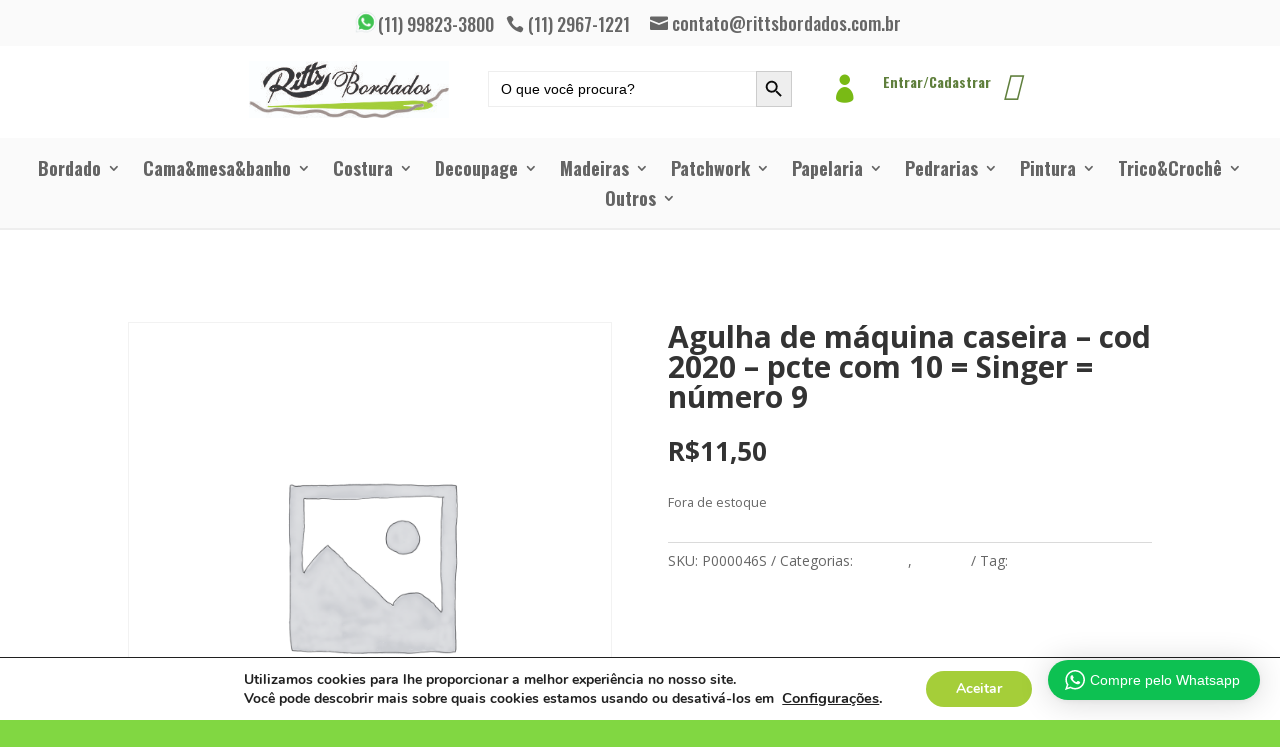

--- FILE ---
content_type: text/html; charset=UTF-8
request_url: https://www.bazarritts.com.br/wp-admin/admin-ajax.php
body_size: -20
content:
<div class="wptwa-container" data-delay-time="0" data-inactive-time="0" data-scroll-length="0">
					<div class="wptwa-box">
						<div class="wptwa-description">
							<p>Mande uma mensagem agora.</p>

						</div>
						<span class="wptwa-close"></span>
						<div class="wptwa-people">
							<a href="https://api.whatsapp.com/send?phone=5511998233800" data-number="5511998233800" class="wptwa-account wptwa-clearfix wptwa-no-image" data-auto-text="" data-ga-label="btn_whats" target="_blank">
								<div class="wptwa-face"><img src="" onerror="this.style.display='none'"></div>
								<div class="wptwa-info">
									<span class="wptwa-title">Compre pelo Whatsapp</span>
									<span class="wptwa-name">Clique aqui e fale conosco através do WhatsApp</span>
								</div>
							</a>
						</div>
					</div>
					<div class="wptwa-toggle"><svg class="WhatsApp" width="20px" height="20px" viewBox="0 0 90 90"><use xlink:href="#wptwa-logo"></svg> <span class="wptwa-text">Compre pelo Whatsapp</span></div>
					<div class="wptwa-mobile-close"><span>Close and go back to page</span></div>
				</div>